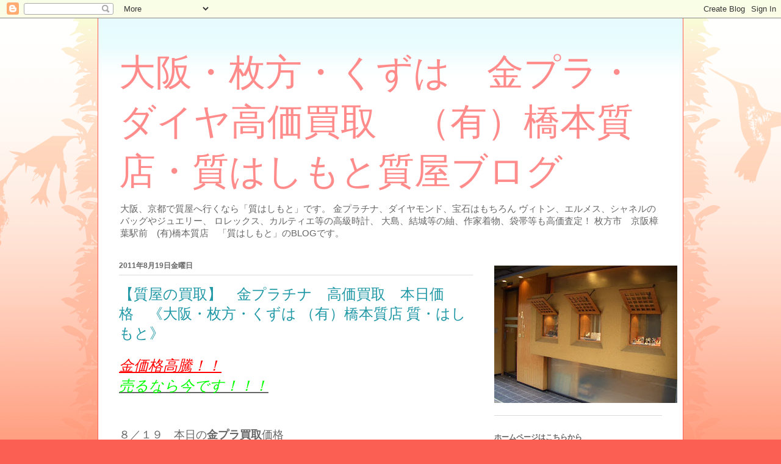

--- FILE ---
content_type: text/html; charset=UTF-8
request_url: https://7hashimoto.blogspot.com/2011/08/blog-post_19.html
body_size: 12053
content:
<!DOCTYPE html>
<html class='v2' dir='ltr' lang='ja'>
<head>
<link href='https://www.blogger.com/static/v1/widgets/335934321-css_bundle_v2.css' rel='stylesheet' type='text/css'/>
<meta content='width=1100' name='viewport'/>
<meta content='text/html; charset=UTF-8' http-equiv='Content-Type'/>
<meta content='blogger' name='generator'/>
<link href='https://7hashimoto.blogspot.com/favicon.ico' rel='icon' type='image/x-icon'/>
<link href='http://7hashimoto.blogspot.com/2011/08/blog-post_19.html' rel='canonical'/>
<link rel="alternate" type="application/atom+xml" title="大阪&#12539;枚方&#12539;くずは&#12288;金プラ&#12539;ダイヤ高価買取&#12288;&#65288;有&#65289;橋本質店&#12539;質はしもと質屋ブログ - Atom" href="https://7hashimoto.blogspot.com/feeds/posts/default" />
<link rel="alternate" type="application/rss+xml" title="大阪&#12539;枚方&#12539;くずは&#12288;金プラ&#12539;ダイヤ高価買取&#12288;&#65288;有&#65289;橋本質店&#12539;質はしもと質屋ブログ - RSS" href="https://7hashimoto.blogspot.com/feeds/posts/default?alt=rss" />
<link rel="service.post" type="application/atom+xml" title="大阪&#12539;枚方&#12539;くずは&#12288;金プラ&#12539;ダイヤ高価買取&#12288;&#65288;有&#65289;橋本質店&#12539;質はしもと質屋ブログ - Atom" href="https://www.blogger.com/feeds/1127513107896502201/posts/default" />

<link rel="alternate" type="application/atom+xml" title="大阪&#12539;枚方&#12539;くずは&#12288;金プラ&#12539;ダイヤ高価買取&#12288;&#65288;有&#65289;橋本質店&#12539;質はしもと質屋ブログ - Atom" href="https://7hashimoto.blogspot.com/feeds/2583274603519996541/comments/default" />
<!--Can't find substitution for tag [blog.ieCssRetrofitLinks]-->
<meta content='http://7hashimoto.blogspot.com/2011/08/blog-post_19.html' property='og:url'/>
<meta content='【質屋の買取】　金プラチナ　高価買取　本日価格　《大阪・枚方・くずは （有）橋本質店 質・はしもと》' property='og:title'/>
<meta content='金プラ、ダイヤ、宝石。 ブランド品、 高級時計、 着物、袋帯も高価査定。質はしもとBLOGです。' property='og:description'/>
<title>大阪&#12539;枚方&#12539;くずは&#12288;金プラ&#12539;ダイヤ高価買取&#12288;&#65288;有&#65289;橋本質店&#12539;質はしもと質屋ブログ: &#12304;質屋の買取&#12305;&#12288;金プラチナ&#12288;高価買取&#12288;本日価格&#12288;&#12298;大阪&#12539;枚方&#12539;くずは &#65288;有&#65289;橋本質店 質&#12539;はしもと&#12299;</title>
<style id='page-skin-1' type='text/css'><!--
/*
-----------------------------------------------
Blogger Template Style
Name:     Ethereal
Designer: Jason Morrow
URL:      jasonmorrow.etsy.com
----------------------------------------------- */
/* Content
----------------------------------------------- */
body {
font: normal normal 13px Arial, Tahoma, Helvetica, FreeSans, sans-serif;
color: #666666;
background: #fb5e53 url(//www.blogblog.com/1kt/ethereal/birds-2toned-bg.png) repeat-x scroll top center;
}
html body .content-outer {
min-width: 0;
max-width: 100%;
width: 100%;
}
a:link {
text-decoration: none;
color: #2198a6;
}
a:visited {
text-decoration: none;
color: #4d469c;
}
a:hover {
text-decoration: underline;
color: #2198a6;
}
.main-inner {
padding-top: 15px;
}
.body-fauxcolumn-outer {
background: transparent none repeat-x scroll top center;
}
.content-fauxcolumns .fauxcolumn-inner {
background: #ffffff url(//www.blogblog.com/1kt/ethereal/bird-2toned-blue-fade.png) repeat-x scroll top left;
border-left: 1px solid #fb5e53;
border-right: 1px solid #fb5e53;
}
/* Flexible Background
----------------------------------------------- */
.content-fauxcolumn-outer .fauxborder-left {
width: 100%;
padding-left: 300px;
margin-left: -300px;
background-color: transparent;
background-image: url(//themes.googleusercontent.com/image?id=0BwVBOzw_-hbMNjViMzQ0ZDEtMWU1NS00ZTBkLWFjY2EtZjM5YmU4OTA2MjBm);
background-repeat: no-repeat;
background-position: left top;
}
.content-fauxcolumn-outer .fauxborder-right {
margin-right: -299px;
width: 299px;
background-color: transparent;
background-image: url(//themes.googleusercontent.com/image?id=0BwVBOzw_-hbMNjViMzQ0ZDEtMWU1NS00ZTBkLWFjY2EtZjM5YmU4OTA2MjBm);
background-repeat: no-repeat;
background-position: right top;
}
/* Columns
----------------------------------------------- */
.content-inner {
padding: 0;
}
/* Header
----------------------------------------------- */
.header-inner {
padding: 27px 0 3px;
}
.header-inner .section {
margin: 0 35px;
}
.Header h1 {
font: normal normal 60px Times, 'Times New Roman', FreeSerif, serif;
color: #ff8b8b;
}
.Header h1 a {
color: #ff8b8b;
}
.Header .description {
font-size: 115%;
color: #666666;
}
.header-inner .Header .titlewrapper,
.header-inner .Header .descriptionwrapper {
padding-left: 0;
padding-right: 0;
margin-bottom: 0;
}
/* Tabs
----------------------------------------------- */
.tabs-outer {
position: relative;
background: transparent;
}
.tabs-cap-top, .tabs-cap-bottom {
position: absolute;
width: 100%;
}
.tabs-cap-bottom {
bottom: 0;
}
.tabs-inner {
padding: 0;
}
.tabs-inner .section {
margin: 0 35px;
}
*+html body .tabs-inner .widget li {
padding: 1px;
}
.PageList {
border-bottom: 1px solid #fb5e53;
}
.tabs-inner .widget li.selected a,
.tabs-inner .widget li a:hover {
position: relative;
-moz-border-radius-topleft: 5px;
-moz-border-radius-topright: 5px;
-webkit-border-top-left-radius: 5px;
-webkit-border-top-right-radius: 5px;
-goog-ms-border-top-left-radius: 5px;
-goog-ms-border-top-right-radius: 5px;
border-top-left-radius: 5px;
border-top-right-radius: 5px;
background: #ffa183 none ;
color: #ffffff;
}
.tabs-inner .widget li a {
display: inline-block;
margin: 0;
margin-right: 1px;
padding: .65em 1.5em;
font: normal normal 12px Arial, Tahoma, Helvetica, FreeSans, sans-serif;
color: #666666;
background-color: #ffdfc7;
-moz-border-radius-topleft: 5px;
-moz-border-radius-topright: 5px;
-webkit-border-top-left-radius: 5px;
-webkit-border-top-right-radius: 5px;
-goog-ms-border-top-left-radius: 5px;
-goog-ms-border-top-right-radius: 5px;
border-top-left-radius: 5px;
border-top-right-radius: 5px;
}
/* Headings
----------------------------------------------- */
h2 {
font: normal bold 12px Arial, Tahoma, Helvetica, FreeSans, sans-serif;
color: #666666;
}
/* Widgets
----------------------------------------------- */
.main-inner .column-left-inner {
padding: 0 0 0 20px;
}
.main-inner .column-left-inner .section {
margin-right: 0;
}
.main-inner .column-right-inner {
padding: 0 20px 0 0;
}
.main-inner .column-right-inner .section {
margin-left: 0;
}
.main-inner .section {
padding: 0;
}
.main-inner .widget {
padding: 0 0 15px;
margin: 20px 0;
border-bottom: 1px solid #dbdbdb;
}
.main-inner .widget h2 {
margin: 0;
padding: .6em 0 .5em;
}
.footer-inner .widget h2 {
padding: 0 0 .4em;
}
.main-inner .widget h2 + div, .footer-inner .widget h2 + div {
padding-top: 15px;
}
.main-inner .widget .widget-content {
margin: 0;
padding: 15px 0 0;
}
.main-inner .widget ul, .main-inner .widget #ArchiveList ul.flat {
margin: -15px -15px -15px;
padding: 0;
list-style: none;
}
.main-inner .sidebar .widget h2 {
border-bottom: 1px solid #dbdbdb;
}
.main-inner .widget #ArchiveList {
margin: -15px 0 0;
}
.main-inner .widget ul li, .main-inner .widget #ArchiveList ul.flat li {
padding: .5em 15px;
text-indent: 0;
}
.main-inner .widget #ArchiveList ul li {
padding-top: .25em;
padding-bottom: .25em;
}
.main-inner .widget ul li:first-child, .main-inner .widget #ArchiveList ul.flat li:first-child {
border-top: none;
}
.main-inner .widget ul li:last-child, .main-inner .widget #ArchiveList ul.flat li:last-child {
border-bottom: none;
}
.main-inner .widget .post-body ul {
padding: 0 2.5em;
margin: .5em 0;
list-style: disc;
}
.main-inner .widget .post-body ul li {
padding: 0.25em 0;
margin-bottom: .25em;
color: #666666;
border: none;
}
.footer-inner .widget ul {
padding: 0;
list-style: none;
}
.widget .zippy {
color: #cccccc;
}
/* Posts
----------------------------------------------- */
.main.section {
margin: 0 20px;
}
body .main-inner .Blog {
padding: 0;
background-color: transparent;
border: none;
}
.main-inner .widget h2.date-header {
border-bottom: 1px solid #dbdbdb;
}
.date-outer {
position: relative;
margin: 15px 0 20px;
}
.date-outer:first-child {
margin-top: 0;
}
.date-posts {
clear: both;
}
.post-outer, .inline-ad {
border-bottom: 1px solid #dbdbdb;
padding: 30px 0;
}
.post-outer {
padding-bottom: 10px;
}
.post-outer:first-child {
padding-top: 0;
border-top: none;
}
.post-outer:last-child, .inline-ad:last-child {
border-bottom: none;
}
.post-body img {
padding: 8px;
}
h3.post-title, h4 {
font: normal normal 24px Times, Times New Roman, serif;
color: #2198a6;
}
h3.post-title a {
font: normal normal 24px Times, Times New Roman, serif;
color: #2198a6;
text-decoration: none;
}
h3.post-title a:hover {
color: #2198a6;
text-decoration: underline;
}
.post-header {
margin: 0 0 1.5em;
}
.post-body {
line-height: 1.4;
}
.post-footer {
margin: 1.5em 0 0;
}
#blog-pager {
padding: 15px;
}
.blog-feeds, .post-feeds {
margin: 1em 0;
text-align: center;
}
.post-outer .comments {
margin-top: 2em;
}
/* Comments
----------------------------------------------- */
.comments .comments-content .icon.blog-author {
background-repeat: no-repeat;
background-image: url([data-uri]);
}
.comments .comments-content .loadmore a {
background: #ffffff url(//www.blogblog.com/1kt/ethereal/bird-2toned-blue-fade.png) repeat-x scroll top left;
}
.comments .comments-content .loadmore a {
border-top: 1px solid #dbdbdb;
border-bottom: 1px solid #dbdbdb;
}
.comments .comment-thread.inline-thread {
background: #ffffff url(//www.blogblog.com/1kt/ethereal/bird-2toned-blue-fade.png) repeat-x scroll top left;
}
.comments .continue {
border-top: 2px solid #dbdbdb;
}
/* Footer
----------------------------------------------- */
.footer-inner {
padding: 30px 0;
overflow: hidden;
}
/* Mobile
----------------------------------------------- */
body.mobile  {
background-size: auto
}
.mobile .body-fauxcolumn-outer {
background: ;
}
.mobile .content-fauxcolumns .fauxcolumn-inner {
opacity: 0.75;
}
.mobile .content-fauxcolumn-outer .fauxborder-right {
margin-right: 0;
}
.mobile-link-button {
background-color: #ffa183;
}
.mobile-link-button a:link, .mobile-link-button a:visited {
color: #ffffff;
}
.mobile-index-contents {
color: #444444;
}
.mobile .body-fauxcolumn-outer {
background-size: 100% auto;
}
.mobile .mobile-date-outer {
border-bottom: transparent;
}
.mobile .PageList {
border-bottom: none;
}
.mobile .tabs-inner .section {
margin: 0;
}
.mobile .tabs-inner .PageList .widget-content {
background: #ffa183 none;
color: #ffffff;
}
.mobile .tabs-inner .PageList .widget-content .pagelist-arrow {
border-left: 1px solid #ffffff;
}
.mobile .footer-inner {
overflow: visible;
}
body.mobile .AdSense {
margin: 0 -10px;
}

--></style>
<style id='template-skin-1' type='text/css'><!--
body {
min-width: 960px;
}
.content-outer, .content-fauxcolumn-outer, .region-inner {
min-width: 960px;
max-width: 960px;
_width: 960px;
}
.main-inner .columns {
padding-left: 0;
padding-right: 310px;
}
.main-inner .fauxcolumn-center-outer {
left: 0;
right: 310px;
/* IE6 does not respect left and right together */
_width: expression(this.parentNode.offsetWidth -
parseInt("0") -
parseInt("310px") + 'px');
}
.main-inner .fauxcolumn-left-outer {
width: 0;
}
.main-inner .fauxcolumn-right-outer {
width: 310px;
}
.main-inner .column-left-outer {
width: 0;
right: 100%;
margin-left: -0;
}
.main-inner .column-right-outer {
width: 310px;
margin-right: -310px;
}
#layout {
min-width: 0;
}
#layout .content-outer {
min-width: 0;
width: 800px;
}
#layout .region-inner {
min-width: 0;
width: auto;
}
body#layout div.add_widget {
padding: 8px;
}
body#layout div.add_widget a {
margin-left: 32px;
}
--></style>
<link href='https://www.blogger.com/dyn-css/authorization.css?targetBlogID=1127513107896502201&amp;zx=30bd2947-f2ff-43c6-83f5-3dcb43c1641e' media='none' onload='if(media!=&#39;all&#39;)media=&#39;all&#39;' rel='stylesheet'/><noscript><link href='https://www.blogger.com/dyn-css/authorization.css?targetBlogID=1127513107896502201&amp;zx=30bd2947-f2ff-43c6-83f5-3dcb43c1641e' rel='stylesheet'/></noscript>
<meta name='google-adsense-platform-account' content='ca-host-pub-1556223355139109'/>
<meta name='google-adsense-platform-domain' content='blogspot.com'/>

</head>
<body class='loading variant-hummingBirds2'>
<div class='navbar section' id='navbar' name='Navbar'><div class='widget Navbar' data-version='1' id='Navbar1'><script type="text/javascript">
    function setAttributeOnload(object, attribute, val) {
      if(window.addEventListener) {
        window.addEventListener('load',
          function(){ object[attribute] = val; }, false);
      } else {
        window.attachEvent('onload', function(){ object[attribute] = val; });
      }
    }
  </script>
<div id="navbar-iframe-container"></div>
<script type="text/javascript" src="https://apis.google.com/js/platform.js"></script>
<script type="text/javascript">
      gapi.load("gapi.iframes:gapi.iframes.style.bubble", function() {
        if (gapi.iframes && gapi.iframes.getContext) {
          gapi.iframes.getContext().openChild({
              url: 'https://www.blogger.com/navbar/1127513107896502201?po\x3d2583274603519996541\x26origin\x3dhttps://7hashimoto.blogspot.com',
              where: document.getElementById("navbar-iframe-container"),
              id: "navbar-iframe"
          });
        }
      });
    </script><script type="text/javascript">
(function() {
var script = document.createElement('script');
script.type = 'text/javascript';
script.src = '//pagead2.googlesyndication.com/pagead/js/google_top_exp.js';
var head = document.getElementsByTagName('head')[0];
if (head) {
head.appendChild(script);
}})();
</script>
</div></div>
<div class='body-fauxcolumns'>
<div class='fauxcolumn-outer body-fauxcolumn-outer'>
<div class='cap-top'>
<div class='cap-left'></div>
<div class='cap-right'></div>
</div>
<div class='fauxborder-left'>
<div class='fauxborder-right'></div>
<div class='fauxcolumn-inner'>
</div>
</div>
<div class='cap-bottom'>
<div class='cap-left'></div>
<div class='cap-right'></div>
</div>
</div>
</div>
<div class='content'>
<div class='content-fauxcolumns'>
<div class='fauxcolumn-outer content-fauxcolumn-outer'>
<div class='cap-top'>
<div class='cap-left'></div>
<div class='cap-right'></div>
</div>
<div class='fauxborder-left'>
<div class='fauxborder-right'></div>
<div class='fauxcolumn-inner'>
</div>
</div>
<div class='cap-bottom'>
<div class='cap-left'></div>
<div class='cap-right'></div>
</div>
</div>
</div>
<div class='content-outer'>
<div class='content-cap-top cap-top'>
<div class='cap-left'></div>
<div class='cap-right'></div>
</div>
<div class='fauxborder-left content-fauxborder-left'>
<div class='fauxborder-right content-fauxborder-right'></div>
<div class='content-inner'>
<header>
<div class='header-outer'>
<div class='header-cap-top cap-top'>
<div class='cap-left'></div>
<div class='cap-right'></div>
</div>
<div class='fauxborder-left header-fauxborder-left'>
<div class='fauxborder-right header-fauxborder-right'></div>
<div class='region-inner header-inner'>
<div class='header section' id='header' name='ヘッダー'><div class='widget Header' data-version='1' id='Header1'>
<div id='header-inner'>
<div class='titlewrapper'>
<h1 class='title'>
<a href='https://7hashimoto.blogspot.com/'>
大阪&#12539;枚方&#12539;くずは&#12288;金プラ&#12539;ダイヤ高価買取&#12288;&#65288;有&#65289;橋本質店&#12539;質はしもと質屋ブログ
</a>
</h1>
</div>
<div class='descriptionwrapper'>
<p class='description'><span>大阪&#12289;京都で質屋へ行くなら&#12300;質はしもと&#12301;です&#12290;
金プラチナ&#12289;ダイヤモンド&#12289;宝石はもちろん
ヴィトン&#12289;エルメス&#12289;シャネルのバッグやジュエリー&#12289;
ロレックス&#12289;カルティエ等の高級時計&#12289;
大島&#12289;結城等の紬&#12289;作家着物&#12289;袋帯等も高価査定&#65281;
枚方市&#12288;京阪樟葉駅前&#12288;(有)橋本質店&#12288;&#12300;質はしもと&#12301;のBLOGです&#12290;</span></p>
</div>
</div>
</div></div>
</div>
</div>
<div class='header-cap-bottom cap-bottom'>
<div class='cap-left'></div>
<div class='cap-right'></div>
</div>
</div>
</header>
<div class='tabs-outer'>
<div class='tabs-cap-top cap-top'>
<div class='cap-left'></div>
<div class='cap-right'></div>
</div>
<div class='fauxborder-left tabs-fauxborder-left'>
<div class='fauxborder-right tabs-fauxborder-right'></div>
<div class='region-inner tabs-inner'>
<div class='tabs no-items section' id='crosscol' name='Cross-Column'></div>
<div class='tabs no-items section' id='crosscol-overflow' name='Cross-Column 2'></div>
</div>
</div>
<div class='tabs-cap-bottom cap-bottom'>
<div class='cap-left'></div>
<div class='cap-right'></div>
</div>
</div>
<div class='main-outer'>
<div class='main-cap-top cap-top'>
<div class='cap-left'></div>
<div class='cap-right'></div>
</div>
<div class='fauxborder-left main-fauxborder-left'>
<div class='fauxborder-right main-fauxborder-right'></div>
<div class='region-inner main-inner'>
<div class='columns fauxcolumns'>
<div class='fauxcolumn-outer fauxcolumn-center-outer'>
<div class='cap-top'>
<div class='cap-left'></div>
<div class='cap-right'></div>
</div>
<div class='fauxborder-left'>
<div class='fauxborder-right'></div>
<div class='fauxcolumn-inner'>
</div>
</div>
<div class='cap-bottom'>
<div class='cap-left'></div>
<div class='cap-right'></div>
</div>
</div>
<div class='fauxcolumn-outer fauxcolumn-left-outer'>
<div class='cap-top'>
<div class='cap-left'></div>
<div class='cap-right'></div>
</div>
<div class='fauxborder-left'>
<div class='fauxborder-right'></div>
<div class='fauxcolumn-inner'>
</div>
</div>
<div class='cap-bottom'>
<div class='cap-left'></div>
<div class='cap-right'></div>
</div>
</div>
<div class='fauxcolumn-outer fauxcolumn-right-outer'>
<div class='cap-top'>
<div class='cap-left'></div>
<div class='cap-right'></div>
</div>
<div class='fauxborder-left'>
<div class='fauxborder-right'></div>
<div class='fauxcolumn-inner'>
</div>
</div>
<div class='cap-bottom'>
<div class='cap-left'></div>
<div class='cap-right'></div>
</div>
</div>
<!-- corrects IE6 width calculation -->
<div class='columns-inner'>
<div class='column-center-outer'>
<div class='column-center-inner'>
<div class='main section' id='main' name='メイン'><div class='widget Blog' data-version='1' id='Blog1'>
<div class='blog-posts hfeed'>

          <div class="date-outer">
        
<h2 class='date-header'><span>2011年8月19日金曜日</span></h2>

          <div class="date-posts">
        
<div class='post-outer'>
<div class='post hentry uncustomized-post-template' itemprop='blogPost' itemscope='itemscope' itemtype='http://schema.org/BlogPosting'>
<meta content='1127513107896502201' itemprop='blogId'/>
<meta content='2583274603519996541' itemprop='postId'/>
<a name='2583274603519996541'></a>
<h3 class='post-title entry-title' itemprop='name'>
&#12304;質屋の買取&#12305;&#12288;金プラチナ&#12288;高価買取&#12288;本日価格&#12288;&#12298;大阪&#12539;枚方&#12539;くずは &#65288;有&#65289;橋本質店 質&#12539;はしもと&#12299;
</h3>
<div class='post-header'>
<div class='post-header-line-1'></div>
</div>
<div class='post-body entry-content' id='post-body-2583274603519996541' itemprop='description articleBody'>
<span><span><span style="font-size: x-large;"><span style="color: red;"><u><em>金価格高騰&#65281;&#65281;</em></u></span><br />
<em><u><span style="color: lime;">売るなら今です&#65281;&#65281;&#65281;</span></u></em><br />
<em><u><span style="background-color: black; color: blue; font-family: Times;"></span></u></em></span></span></span><br />
<br />
<span style="font-size: large;"><span>８&#65295;１９&#12288;本日の<strong>金プラ買取</strong>価格&#12288;</span></span><br />
<div style="border-bottom: medium none; border-left: medium none; border-right: medium none; border-top: medium none;"><span><span style="font-size: large;"></span></span></div><div style="border-bottom: medium none; border-left: medium none; border-right: medium none; border-top: medium none;"><span><span style="font-size: large;">1gあたり&#12288;<strong>K18</strong>&#12288;&#65509;3.270-</span></span></div><div style="border-bottom: medium none; border-left: medium none; border-right: medium none; border-top: medium none;"><span><span style="font-size: large;">&#12288;&#12288;&#12288;&#12288;&#12288;&#12288;<strong>Pt900 </strong>&#65509;3.910-</span></span></div><div style="border-bottom: medium none; border-left: medium none; border-right: medium none; border-top: medium none;"><span style="font-size: xx-small;"><br />
</span></div><div style="border-bottom: medium none; border-left: medium none; border-right: medium none; border-top: medium none;"><span style="font-size: x-small;">手数料&#12539;査定料等無料&#65281;重さ&#215;単価で現金お支払い&#12290;</span></div><div style="border-bottom: medium none; border-left: medium none; border-right: medium none; border-top: medium none;"><span style="font-size: x-small;"><br />
</span></div><div style="border-bottom: medium none; border-left: medium none; border-right: medium none; border-top: medium none;"><span style="font-size: x-small;">さらに&#12289;クーポン&#65288;<strong>&#8595;</strong>&#65289;利用で最大&#65509;10.000-upキャンペーン実施中&#12290;</span></div><a href="http://padonavi.net/kansai/osaka/27210/gen60/1501-00018194-000/shop_top/"><span style="color: yellow;"><span>http://padonavi.net/kansai/osaka/27210/gen60/1501-00018194-000/shop_top/</span></span></a><br />
<span style="font-size: xx-small;"><br />
</span><br />
<a href="http://www.7hashimoto.com/"><span style="color: red;"><span style="color: cyan;"><span><span style="font-size: large;">&#9678;<strong>大阪くずは&#12288;(有)橋本質店&#12288;質はしもと</strong></span></span></span></span></a><br />
<span><span style="font-size: large;"><u>大阪府<strong>枚方市</strong>町楠葉1-3-13</u><br />
<u>&#12539;営業時間&#12288;9&#65306;00-19&#65306;00</u><br />
<u>&#12539;定休日&#12288;日曜/祝日</u><br />
TEL&#12288;０７２&#65293;８５６&#65293;１２３４ </span></span>
<div style='clear: both;'></div>
</div>
<div class='post-footer'>
<div class='post-footer-line post-footer-line-1'>
<span class='post-author vcard'>
投稿者
<span class='fn' itemprop='author' itemscope='itemscope' itemtype='http://schema.org/Person'>
<meta content='https://www.blogger.com/profile/17419127838089547201' itemprop='url'/>
<a class='g-profile' href='https://www.blogger.com/profile/17419127838089547201' rel='author' title='author profile'>
<span itemprop='name'>質&#12539;はしもと</span>
</a>
</span>
</span>
<span class='post-timestamp'>
時刻:
<meta content='http://7hashimoto.blogspot.com/2011/08/blog-post_19.html' itemprop='url'/>
<a class='timestamp-link' href='https://7hashimoto.blogspot.com/2011/08/blog-post_19.html' rel='bookmark' title='permanent link'><abbr class='published' itemprop='datePublished' title='2011-08-19T09:44:00+09:00'>9:44</abbr></a>
</span>
<span class='post-comment-link'>
</span>
<span class='post-icons'>
<span class='item-action'>
<a href='https://www.blogger.com/email-post/1127513107896502201/2583274603519996541' title='メール投稿'>
<img alt='' class='icon-action' height='13' src='https://resources.blogblog.com/img/icon18_email.gif' width='18'/>
</a>
</span>
<span class='item-control blog-admin pid-1382480663'>
<a href='https://www.blogger.com/post-edit.g?blogID=1127513107896502201&postID=2583274603519996541&from=pencil' title='投稿を編集'>
<img alt='' class='icon-action' height='18' src='https://resources.blogblog.com/img/icon18_edit_allbkg.gif' width='18'/>
</a>
</span>
</span>
<div class='post-share-buttons goog-inline-block'>
<a class='goog-inline-block share-button sb-email' href='https://www.blogger.com/share-post.g?blogID=1127513107896502201&postID=2583274603519996541&target=email' target='_blank' title='メールで送信'><span class='share-button-link-text'>メールで送信</span></a><a class='goog-inline-block share-button sb-blog' href='https://www.blogger.com/share-post.g?blogID=1127513107896502201&postID=2583274603519996541&target=blog' onclick='window.open(this.href, "_blank", "height=270,width=475"); return false;' target='_blank' title='BlogThis!'><span class='share-button-link-text'>BlogThis!</span></a><a class='goog-inline-block share-button sb-twitter' href='https://www.blogger.com/share-post.g?blogID=1127513107896502201&postID=2583274603519996541&target=twitter' target='_blank' title='X で共有'><span class='share-button-link-text'>X で共有</span></a><a class='goog-inline-block share-button sb-facebook' href='https://www.blogger.com/share-post.g?blogID=1127513107896502201&postID=2583274603519996541&target=facebook' onclick='window.open(this.href, "_blank", "height=430,width=640"); return false;' target='_blank' title='Facebook で共有する'><span class='share-button-link-text'>Facebook で共有する</span></a><a class='goog-inline-block share-button sb-pinterest' href='https://www.blogger.com/share-post.g?blogID=1127513107896502201&postID=2583274603519996541&target=pinterest' target='_blank' title='Pinterest に共有'><span class='share-button-link-text'>Pinterest に共有</span></a>
</div>
</div>
<div class='post-footer-line post-footer-line-2'>
<span class='post-labels'>
ラベル:
<a href='https://7hashimoto.blogspot.com/search/label/%E9%87%91%E3%83%97%E3%83%A9%E8%B2%B7%E5%8F%96' rel='tag'>金プラ買取</a>
</span>
</div>
<div class='post-footer-line post-footer-line-3'>
<span class='post-location'>
</span>
</div>
</div>
</div>
<div class='comments' id='comments'>
<a name='comments'></a>
</div>
</div>

        </div></div>
      
</div>
<div class='blog-pager' id='blog-pager'>
<span id='blog-pager-newer-link'>
<a class='blog-pager-newer-link' href='https://7hashimoto.blogspot.com/2011/08/blog-post_20.html' id='Blog1_blog-pager-newer-link' title='次の投稿'>次の投稿</a>
</span>
<span id='blog-pager-older-link'>
<a class='blog-pager-older-link' href='https://7hashimoto.blogspot.com/2011/08/n63071.html' id='Blog1_blog-pager-older-link' title='前の投稿'>前の投稿</a>
</span>
<a class='home-link' href='https://7hashimoto.blogspot.com/'>ホーム</a>
</div>
<div class='clear'></div>
<div class='post-feeds'>
</div>
</div></div>
</div>
</div>
<div class='column-left-outer'>
<div class='column-left-inner'>
<aside>
</aside>
</div>
</div>
<div class='column-right-outer'>
<div class='column-right-inner'>
<aside>
<div class='sidebar section' id='sidebar-right-1'><div class='widget Image' data-version='1' id='Image2'>
<div class='widget-content'>
<img alt='' height='225' id='Image2_img' src='https://blogger.googleusercontent.com/img/b/R29vZ2xl/AVvXsEjXwYmQOW1e6zbjKEFRbrg81_8MPHobmVG0_PrmlhfoFC43yhx154Hcymm1IbIFszNSFAalOljOotkfNBrGs_IZf3qy9l2rK-4z1NXzYS9o2wbbQCk6JU4_cLkXtqyW3h0vmnumeOPMiYr8/s300/1%25E5%258F%25B3%25E4%25B8%258A.JPG' width='300'/>
<br/>
</div>
<div class='clear'></div>
</div><div class='widget Text' data-version='1' id='Text2'>
<h2 class='title'>ホームページはこちらから</h2>
<div class='widget-content'>
<span style="color:#ff0000;"><a href="http://www.7hashimoto.com/">質はしもと&#12288;(有)橋本質店</a>&#12288;&#8592;クリックを</span><br/>
</div>
<div class='clear'></div>
</div><div class='widget Image' data-version='1' id='Image1'>
<div class='widget-content'>
<a href='http://www.7hashimoto.com/'>
<img alt='' height='121' id='Image1_img' src='https://blogger.googleusercontent.com/img/b/R29vZ2xl/AVvXsEhb9gPCAkgMhs2Eq1MicJ4v6bTemecAE0SYqmJwvG3SkhdUEtf4L3R3jPaNNSNb8qpoKsHuYLMDFY_xLOAi-lUTuA69V8adQCZIQKeBdtPwdxP2N8i9wDMnICbG7D8NeSbTxFC_aYlo5jFe/s240/logo4.jpg' width='240'/>
</a>
<br/>
</div>
<div class='clear'></div>
</div><div class='widget Text' data-version='1' id='Text1'>
<h2 class='title'>map</h2>
<div class='widget-content'>
<a href="http://www.doko.jp/search/shop/sc70556009/">地図はここ</a><br/>
</div>
<div class='clear'></div>
</div><div class='widget Profile' data-version='1' id='Profile1'>
<h2>自己紹介</h2>
<div class='widget-content'>
<dl class='profile-datablock'>
<dt class='profile-data'>
<a class='profile-name-link g-profile' href='https://www.blogger.com/profile/17419127838089547201' rel='author' style='background-image: url(//www.blogger.com/img/logo-16.png);'>
質&#12539;はしもと
</a>
</dt>
<dd class='profile-data'>枚方市, 大阪府, Japan</dd>
<dd class='profile-textblock'>大阪府枚方市くずはの高価買取質屋&#12290;
質&#12539;はしもと&#12288;(有)橋本質店です&#12290;

ダイヤモンドなどの宝石&#12289;
ロレックスなどの時計&#12289;
エルメスなどのブランド品&#12289;
創業６６年の経験で&#12300;しっかり&#12539;まじめに&#12301;査定させていただきます&#12290;</dd>
</dl>
<a class='profile-link' href='https://www.blogger.com/profile/17419127838089547201' rel='author'>詳細プロフィールを表示</a>
<div class='clear'></div>
</div>
</div><div class='widget Label' data-version='1' id='Label1'>
<h2>ラベル</h2>
<div class='widget-content list-label-widget-content'>
<ul>
<li>
<a dir='ltr' href='https://7hashimoto.blogspot.com/search/label/%E3%81%9D%E3%81%AE%E4%BB%96'>その他</a>
<span dir='ltr'>(70)</span>
</li>
<li>
<a dir='ltr' href='https://7hashimoto.blogspot.com/search/label/%E3%83%90%E3%82%B6%E3%83%BC%E3%83%AB'>バザール</a>
<span dir='ltr'>(118)</span>
</li>
<li>
<a dir='ltr' href='https://7hashimoto.blogspot.com/search/label/%E3%83%96%E3%83%A9%E3%83%B3%E3%83%89%E5%93%81'>ブランド品</a>
<span dir='ltr'>(305)</span>
</li>
<li>
<a dir='ltr' href='https://7hashimoto.blogspot.com/search/label/%E9%87%91%E3%83%97%E3%83%A9%E8%B2%B7%E5%8F%96'>金プラ買取</a>
<span dir='ltr'>(987)</span>
</li>
<li>
<a dir='ltr' href='https://7hashimoto.blogspot.com/search/label/%E4%BB%8A%E6%97%A5%E3%81%AE1%E6%9B%B2'>今日の1曲</a>
<span dir='ltr'>(455)</span>
</li>
<li>
<a dir='ltr' href='https://7hashimoto.blogspot.com/search/label/%E6%99%82%E8%A8%88'>時計</a>
<span dir='ltr'>(196)</span>
</li>
<li>
<a dir='ltr' href='https://7hashimoto.blogspot.com/search/label/%E8%B3%AA%E5%B1%8B%E3%81%AE%E6%97%A5%E5%B8%B8'>質屋の日常</a>
<span dir='ltr'>(198)</span>
</li>
<li>
<a dir='ltr' href='https://7hashimoto.blogspot.com/search/label/%E7%9D%80%E7%89%A9'>着物</a>
<span dir='ltr'>(11)</span>
</li>
<li>
<a dir='ltr' href='https://7hashimoto.blogspot.com/search/label/%E4%B8%81%E7%A8%9A%E6%97%A5%E8%A8%98'>丁稚日記</a>
<span dir='ltr'>(5)</span>
</li>
<li>
<a dir='ltr' href='https://7hashimoto.blogspot.com/search/label/%E5%AE%9D%E7%9F%B3%E3%82%B8%E3%83%A5%E3%82%A8%E3%83%AA%E3%83%BC'>宝石ジュエリー</a>
<span dir='ltr'>(98)</span>
</li>
</ul>
<div class='clear'></div>
</div>
</div></div>
<table border='0' cellpadding='0' cellspacing='0' class='section-columns columns-2'>
<tbody>
<tr>
<td class='first columns-cell'>
<div class='sidebar no-items section' id='sidebar-right-2-1'></div>
</td>
<td class='columns-cell'>
<div class='sidebar no-items section' id='sidebar-right-2-2'></div>
</td>
</tr>
</tbody>
</table>
<div class='sidebar section' id='sidebar-right-3'><div class='widget BlogArchive' data-version='1' id='BlogArchive1'>
<h2>ブログ アーカイブ</h2>
<div class='widget-content'>
<div id='ArchiveList'>
<div id='BlogArchive1_ArchiveList'>
<ul class='hierarchy'>
<li class='archivedate collapsed'>
<a class='toggle' href='javascript:void(0)'>
<span class='zippy'>

        &#9658;&#160;
      
</span>
</a>
<a class='post-count-link' href='https://7hashimoto.blogspot.com/2015/'>
2015
</a>
<span class='post-count' dir='ltr'>(45)</span>
<ul class='hierarchy'>
<li class='archivedate collapsed'>
<a class='toggle' href='javascript:void(0)'>
<span class='zippy'>

        &#9658;&#160;
      
</span>
</a>
<a class='post-count-link' href='https://7hashimoto.blogspot.com/2015/11/'>
11月
</a>
<span class='post-count' dir='ltr'>(1)</span>
</li>
</ul>
<ul class='hierarchy'>
<li class='archivedate collapsed'>
<a class='toggle' href='javascript:void(0)'>
<span class='zippy'>

        &#9658;&#160;
      
</span>
</a>
<a class='post-count-link' href='https://7hashimoto.blogspot.com/2015/03/'>
3月
</a>
<span class='post-count' dir='ltr'>(1)</span>
</li>
</ul>
<ul class='hierarchy'>
<li class='archivedate collapsed'>
<a class='toggle' href='javascript:void(0)'>
<span class='zippy'>

        &#9658;&#160;
      
</span>
</a>
<a class='post-count-link' href='https://7hashimoto.blogspot.com/2015/02/'>
2月
</a>
<span class='post-count' dir='ltr'>(20)</span>
</li>
</ul>
<ul class='hierarchy'>
<li class='archivedate collapsed'>
<a class='toggle' href='javascript:void(0)'>
<span class='zippy'>

        &#9658;&#160;
      
</span>
</a>
<a class='post-count-link' href='https://7hashimoto.blogspot.com/2015/01/'>
1月
</a>
<span class='post-count' dir='ltr'>(23)</span>
</li>
</ul>
</li>
</ul>
<ul class='hierarchy'>
<li class='archivedate collapsed'>
<a class='toggle' href='javascript:void(0)'>
<span class='zippy'>

        &#9658;&#160;
      
</span>
</a>
<a class='post-count-link' href='https://7hashimoto.blogspot.com/2014/'>
2014
</a>
<span class='post-count' dir='ltr'>(238)</span>
<ul class='hierarchy'>
<li class='archivedate collapsed'>
<a class='toggle' href='javascript:void(0)'>
<span class='zippy'>

        &#9658;&#160;
      
</span>
</a>
<a class='post-count-link' href='https://7hashimoto.blogspot.com/2014/12/'>
12月
</a>
<span class='post-count' dir='ltr'>(23)</span>
</li>
</ul>
<ul class='hierarchy'>
<li class='archivedate collapsed'>
<a class='toggle' href='javascript:void(0)'>
<span class='zippy'>

        &#9658;&#160;
      
</span>
</a>
<a class='post-count-link' href='https://7hashimoto.blogspot.com/2014/11/'>
11月
</a>
<span class='post-count' dir='ltr'>(21)</span>
</li>
</ul>
<ul class='hierarchy'>
<li class='archivedate collapsed'>
<a class='toggle' href='javascript:void(0)'>
<span class='zippy'>

        &#9658;&#160;
      
</span>
</a>
<a class='post-count-link' href='https://7hashimoto.blogspot.com/2014/10/'>
10月
</a>
<span class='post-count' dir='ltr'>(21)</span>
</li>
</ul>
<ul class='hierarchy'>
<li class='archivedate collapsed'>
<a class='toggle' href='javascript:void(0)'>
<span class='zippy'>

        &#9658;&#160;
      
</span>
</a>
<a class='post-count-link' href='https://7hashimoto.blogspot.com/2014/09/'>
9月
</a>
<span class='post-count' dir='ltr'>(18)</span>
</li>
</ul>
<ul class='hierarchy'>
<li class='archivedate collapsed'>
<a class='toggle' href='javascript:void(0)'>
<span class='zippy'>

        &#9658;&#160;
      
</span>
</a>
<a class='post-count-link' href='https://7hashimoto.blogspot.com/2014/08/'>
8月
</a>
<span class='post-count' dir='ltr'>(19)</span>
</li>
</ul>
<ul class='hierarchy'>
<li class='archivedate collapsed'>
<a class='toggle' href='javascript:void(0)'>
<span class='zippy'>

        &#9658;&#160;
      
</span>
</a>
<a class='post-count-link' href='https://7hashimoto.blogspot.com/2014/07/'>
7月
</a>
<span class='post-count' dir='ltr'>(20)</span>
</li>
</ul>
<ul class='hierarchy'>
<li class='archivedate collapsed'>
<a class='toggle' href='javascript:void(0)'>
<span class='zippy'>

        &#9658;&#160;
      
</span>
</a>
<a class='post-count-link' href='https://7hashimoto.blogspot.com/2014/06/'>
6月
</a>
<span class='post-count' dir='ltr'>(20)</span>
</li>
</ul>
<ul class='hierarchy'>
<li class='archivedate collapsed'>
<a class='toggle' href='javascript:void(0)'>
<span class='zippy'>

        &#9658;&#160;
      
</span>
</a>
<a class='post-count-link' href='https://7hashimoto.blogspot.com/2014/05/'>
5月
</a>
<span class='post-count' dir='ltr'>(20)</span>
</li>
</ul>
<ul class='hierarchy'>
<li class='archivedate collapsed'>
<a class='toggle' href='javascript:void(0)'>
<span class='zippy'>

        &#9658;&#160;
      
</span>
</a>
<a class='post-count-link' href='https://7hashimoto.blogspot.com/2014/04/'>
4月
</a>
<span class='post-count' dir='ltr'>(20)</span>
</li>
</ul>
<ul class='hierarchy'>
<li class='archivedate collapsed'>
<a class='toggle' href='javascript:void(0)'>
<span class='zippy'>

        &#9658;&#160;
      
</span>
</a>
<a class='post-count-link' href='https://7hashimoto.blogspot.com/2014/03/'>
3月
</a>
<span class='post-count' dir='ltr'>(21)</span>
</li>
</ul>
<ul class='hierarchy'>
<li class='archivedate collapsed'>
<a class='toggle' href='javascript:void(0)'>
<span class='zippy'>

        &#9658;&#160;
      
</span>
</a>
<a class='post-count-link' href='https://7hashimoto.blogspot.com/2014/02/'>
2月
</a>
<span class='post-count' dir='ltr'>(16)</span>
</li>
</ul>
<ul class='hierarchy'>
<li class='archivedate collapsed'>
<a class='toggle' href='javascript:void(0)'>
<span class='zippy'>

        &#9658;&#160;
      
</span>
</a>
<a class='post-count-link' href='https://7hashimoto.blogspot.com/2014/01/'>
1月
</a>
<span class='post-count' dir='ltr'>(19)</span>
</li>
</ul>
</li>
</ul>
<ul class='hierarchy'>
<li class='archivedate collapsed'>
<a class='toggle' href='javascript:void(0)'>
<span class='zippy'>

        &#9658;&#160;
      
</span>
</a>
<a class='post-count-link' href='https://7hashimoto.blogspot.com/2013/'>
2013
</a>
<span class='post-count' dir='ltr'>(332)</span>
<ul class='hierarchy'>
<li class='archivedate collapsed'>
<a class='toggle' href='javascript:void(0)'>
<span class='zippy'>

        &#9658;&#160;
      
</span>
</a>
<a class='post-count-link' href='https://7hashimoto.blogspot.com/2013/12/'>
12月
</a>
<span class='post-count' dir='ltr'>(20)</span>
</li>
</ul>
<ul class='hierarchy'>
<li class='archivedate collapsed'>
<a class='toggle' href='javascript:void(0)'>
<span class='zippy'>

        &#9658;&#160;
      
</span>
</a>
<a class='post-count-link' href='https://7hashimoto.blogspot.com/2013/11/'>
11月
</a>
<span class='post-count' dir='ltr'>(24)</span>
</li>
</ul>
<ul class='hierarchy'>
<li class='archivedate collapsed'>
<a class='toggle' href='javascript:void(0)'>
<span class='zippy'>

        &#9658;&#160;
      
</span>
</a>
<a class='post-count-link' href='https://7hashimoto.blogspot.com/2013/10/'>
10月
</a>
<span class='post-count' dir='ltr'>(25)</span>
</li>
</ul>
<ul class='hierarchy'>
<li class='archivedate collapsed'>
<a class='toggle' href='javascript:void(0)'>
<span class='zippy'>

        &#9658;&#160;
      
</span>
</a>
<a class='post-count-link' href='https://7hashimoto.blogspot.com/2013/09/'>
9月
</a>
<span class='post-count' dir='ltr'>(21)</span>
</li>
</ul>
<ul class='hierarchy'>
<li class='archivedate collapsed'>
<a class='toggle' href='javascript:void(0)'>
<span class='zippy'>

        &#9658;&#160;
      
</span>
</a>
<a class='post-count-link' href='https://7hashimoto.blogspot.com/2013/08/'>
8月
</a>
<span class='post-count' dir='ltr'>(22)</span>
</li>
</ul>
<ul class='hierarchy'>
<li class='archivedate collapsed'>
<a class='toggle' href='javascript:void(0)'>
<span class='zippy'>

        &#9658;&#160;
      
</span>
</a>
<a class='post-count-link' href='https://7hashimoto.blogspot.com/2013/07/'>
7月
</a>
<span class='post-count' dir='ltr'>(26)</span>
</li>
</ul>
<ul class='hierarchy'>
<li class='archivedate collapsed'>
<a class='toggle' href='javascript:void(0)'>
<span class='zippy'>

        &#9658;&#160;
      
</span>
</a>
<a class='post-count-link' href='https://7hashimoto.blogspot.com/2013/06/'>
6月
</a>
<span class='post-count' dir='ltr'>(24)</span>
</li>
</ul>
<ul class='hierarchy'>
<li class='archivedate collapsed'>
<a class='toggle' href='javascript:void(0)'>
<span class='zippy'>

        &#9658;&#160;
      
</span>
</a>
<a class='post-count-link' href='https://7hashimoto.blogspot.com/2013/05/'>
5月
</a>
<span class='post-count' dir='ltr'>(24)</span>
</li>
</ul>
<ul class='hierarchy'>
<li class='archivedate collapsed'>
<a class='toggle' href='javascript:void(0)'>
<span class='zippy'>

        &#9658;&#160;
      
</span>
</a>
<a class='post-count-link' href='https://7hashimoto.blogspot.com/2013/04/'>
4月
</a>
<span class='post-count' dir='ltr'>(26)</span>
</li>
</ul>
<ul class='hierarchy'>
<li class='archivedate collapsed'>
<a class='toggle' href='javascript:void(0)'>
<span class='zippy'>

        &#9658;&#160;
      
</span>
</a>
<a class='post-count-link' href='https://7hashimoto.blogspot.com/2013/03/'>
3月
</a>
<span class='post-count' dir='ltr'>(38)</span>
</li>
</ul>
<ul class='hierarchy'>
<li class='archivedate collapsed'>
<a class='toggle' href='javascript:void(0)'>
<span class='zippy'>

        &#9658;&#160;
      
</span>
</a>
<a class='post-count-link' href='https://7hashimoto.blogspot.com/2013/02/'>
2月
</a>
<span class='post-count' dir='ltr'>(40)</span>
</li>
</ul>
<ul class='hierarchy'>
<li class='archivedate collapsed'>
<a class='toggle' href='javascript:void(0)'>
<span class='zippy'>

        &#9658;&#160;
      
</span>
</a>
<a class='post-count-link' href='https://7hashimoto.blogspot.com/2013/01/'>
1月
</a>
<span class='post-count' dir='ltr'>(42)</span>
</li>
</ul>
</li>
</ul>
<ul class='hierarchy'>
<li class='archivedate collapsed'>
<a class='toggle' href='javascript:void(0)'>
<span class='zippy'>

        &#9658;&#160;
      
</span>
</a>
<a class='post-count-link' href='https://7hashimoto.blogspot.com/2012/'>
2012
</a>
<span class='post-count' dir='ltr'>(413)</span>
<ul class='hierarchy'>
<li class='archivedate collapsed'>
<a class='toggle' href='javascript:void(0)'>
<span class='zippy'>

        &#9658;&#160;
      
</span>
</a>
<a class='post-count-link' href='https://7hashimoto.blogspot.com/2012/12/'>
12月
</a>
<span class='post-count' dir='ltr'>(35)</span>
</li>
</ul>
<ul class='hierarchy'>
<li class='archivedate collapsed'>
<a class='toggle' href='javascript:void(0)'>
<span class='zippy'>

        &#9658;&#160;
      
</span>
</a>
<a class='post-count-link' href='https://7hashimoto.blogspot.com/2012/11/'>
11月
</a>
<span class='post-count' dir='ltr'>(44)</span>
</li>
</ul>
<ul class='hierarchy'>
<li class='archivedate collapsed'>
<a class='toggle' href='javascript:void(0)'>
<span class='zippy'>

        &#9658;&#160;
      
</span>
</a>
<a class='post-count-link' href='https://7hashimoto.blogspot.com/2012/10/'>
10月
</a>
<span class='post-count' dir='ltr'>(45)</span>
</li>
</ul>
<ul class='hierarchy'>
<li class='archivedate collapsed'>
<a class='toggle' href='javascript:void(0)'>
<span class='zippy'>

        &#9658;&#160;
      
</span>
</a>
<a class='post-count-link' href='https://7hashimoto.blogspot.com/2012/09/'>
9月
</a>
<span class='post-count' dir='ltr'>(24)</span>
</li>
</ul>
<ul class='hierarchy'>
<li class='archivedate collapsed'>
<a class='toggle' href='javascript:void(0)'>
<span class='zippy'>

        &#9658;&#160;
      
</span>
</a>
<a class='post-count-link' href='https://7hashimoto.blogspot.com/2012/08/'>
8月
</a>
<span class='post-count' dir='ltr'>(25)</span>
</li>
</ul>
<ul class='hierarchy'>
<li class='archivedate collapsed'>
<a class='toggle' href='javascript:void(0)'>
<span class='zippy'>

        &#9658;&#160;
      
</span>
</a>
<a class='post-count-link' href='https://7hashimoto.blogspot.com/2012/07/'>
7月
</a>
<span class='post-count' dir='ltr'>(31)</span>
</li>
</ul>
<ul class='hierarchy'>
<li class='archivedate collapsed'>
<a class='toggle' href='javascript:void(0)'>
<span class='zippy'>

        &#9658;&#160;
      
</span>
</a>
<a class='post-count-link' href='https://7hashimoto.blogspot.com/2012/06/'>
6月
</a>
<span class='post-count' dir='ltr'>(38)</span>
</li>
</ul>
<ul class='hierarchy'>
<li class='archivedate collapsed'>
<a class='toggle' href='javascript:void(0)'>
<span class='zippy'>

        &#9658;&#160;
      
</span>
</a>
<a class='post-count-link' href='https://7hashimoto.blogspot.com/2012/05/'>
5月
</a>
<span class='post-count' dir='ltr'>(35)</span>
</li>
</ul>
<ul class='hierarchy'>
<li class='archivedate collapsed'>
<a class='toggle' href='javascript:void(0)'>
<span class='zippy'>

        &#9658;&#160;
      
</span>
</a>
<a class='post-count-link' href='https://7hashimoto.blogspot.com/2012/04/'>
4月
</a>
<span class='post-count' dir='ltr'>(34)</span>
</li>
</ul>
<ul class='hierarchy'>
<li class='archivedate collapsed'>
<a class='toggle' href='javascript:void(0)'>
<span class='zippy'>

        &#9658;&#160;
      
</span>
</a>
<a class='post-count-link' href='https://7hashimoto.blogspot.com/2012/03/'>
3月
</a>
<span class='post-count' dir='ltr'>(38)</span>
</li>
</ul>
<ul class='hierarchy'>
<li class='archivedate collapsed'>
<a class='toggle' href='javascript:void(0)'>
<span class='zippy'>

        &#9658;&#160;
      
</span>
</a>
<a class='post-count-link' href='https://7hashimoto.blogspot.com/2012/02/'>
2月
</a>
<span class='post-count' dir='ltr'>(32)</span>
</li>
</ul>
<ul class='hierarchy'>
<li class='archivedate collapsed'>
<a class='toggle' href='javascript:void(0)'>
<span class='zippy'>

        &#9658;&#160;
      
</span>
</a>
<a class='post-count-link' href='https://7hashimoto.blogspot.com/2012/01/'>
1月
</a>
<span class='post-count' dir='ltr'>(32)</span>
</li>
</ul>
</li>
</ul>
<ul class='hierarchy'>
<li class='archivedate expanded'>
<a class='toggle' href='javascript:void(0)'>
<span class='zippy toggle-open'>

        &#9660;&#160;
      
</span>
</a>
<a class='post-count-link' href='https://7hashimoto.blogspot.com/2011/'>
2011
</a>
<span class='post-count' dir='ltr'>(263)</span>
<ul class='hierarchy'>
<li class='archivedate collapsed'>
<a class='toggle' href='javascript:void(0)'>
<span class='zippy'>

        &#9658;&#160;
      
</span>
</a>
<a class='post-count-link' href='https://7hashimoto.blogspot.com/2011/12/'>
12月
</a>
<span class='post-count' dir='ltr'>(32)</span>
</li>
</ul>
<ul class='hierarchy'>
<li class='archivedate collapsed'>
<a class='toggle' href='javascript:void(0)'>
<span class='zippy'>

        &#9658;&#160;
      
</span>
</a>
<a class='post-count-link' href='https://7hashimoto.blogspot.com/2011/11/'>
11月
</a>
<span class='post-count' dir='ltr'>(43)</span>
</li>
</ul>
<ul class='hierarchy'>
<li class='archivedate collapsed'>
<a class='toggle' href='javascript:void(0)'>
<span class='zippy'>

        &#9658;&#160;
      
</span>
</a>
<a class='post-count-link' href='https://7hashimoto.blogspot.com/2011/10/'>
10月
</a>
<span class='post-count' dir='ltr'>(38)</span>
</li>
</ul>
<ul class='hierarchy'>
<li class='archivedate collapsed'>
<a class='toggle' href='javascript:void(0)'>
<span class='zippy'>

        &#9658;&#160;
      
</span>
</a>
<a class='post-count-link' href='https://7hashimoto.blogspot.com/2011/09/'>
9月
</a>
<span class='post-count' dir='ltr'>(32)</span>
</li>
</ul>
<ul class='hierarchy'>
<li class='archivedate expanded'>
<a class='toggle' href='javascript:void(0)'>
<span class='zippy toggle-open'>

        &#9660;&#160;
      
</span>
</a>
<a class='post-count-link' href='https://7hashimoto.blogspot.com/2011/08/'>
8月
</a>
<span class='post-count' dir='ltr'>(34)</span>
<ul class='posts'>
<li><a href='https://7hashimoto.blogspot.com/2011/08/blog-post_31.html'>&#12304;質屋の買取&#12305;&#12288;金プラチナ&#12288;高価買取&#12288;本日価格&#12288;&#12298;大阪&#12539;枚方&#12539;くずは &#65288;有&#65289;橋本質店 質&#12539;はしもと&#12299;</a></li>
<li><a href='https://7hashimoto.blogspot.com/2011/08/blog-post_30.html'>&#12304;質屋の買取&#12305;&#12288;金プラチナ&#12288;高価買取&#12288;本日価格&#12288;&#12298;大阪&#12539;枚方&#12539;くずは &#65288;有&#65289;橋本質店 質&#12539;はしもと&#12299;</a></li>
<li><a href='https://7hashimoto.blogspot.com/2011/08/blog-post_29.html'>&#12304;質屋の買取&#12305;&#12288;金プラチナ&#12288;高価買取&#12288;本日価格&#12288;&#12298;大阪&#12539;枚方&#12539;くずは &#65288;有&#65289;橋本質店 質&#12539;はしもと&#12299;</a></li>
<li><a href='https://7hashimoto.blogspot.com/2011/08/blog-post_27.html'>&#12304;質屋の買取&#12305;&#12288;金プラチナ&#12288;高価買取&#12288;本日価格&#12288;&#12298;大阪&#12539;枚方&#12539;くずは &#65288;有&#65289;橋本質店 質&#12539;はしもと&#12299;</a></li>
<li><a href='https://7hashimoto.blogspot.com/2011/08/blog-post_26.html'>&#12304;質屋の買取&#12305;&#12288;金プラチナ&#12288;高価買取&#12288;本日価格&#12288;&#12298;大阪&#12539;枚方&#12539;くずは &#65288;有&#65289;橋本質店 質&#12539;はしもと&#12299;</a></li>
<li><a href='https://7hashimoto.blogspot.com/2011/08/blog-post_25.html'>&#12304;質屋の買取&#12305;&#12288;金プラチナ&#12288;高価買取&#12288;本日価格&#12288;&#12298;大阪&#12539;枚方&#12539;くずは &#65288;有&#65289;橋本質店 質&#12539;はしもと&#12299;</a></li>
<li><a href='https://7hashimoto.blogspot.com/2011/08/blog-post_24.html'>&#12304;質屋の買取&#12305;&#12288;金プラチナ&#12288;高価買取&#12288;本日価格&#12288;&#12298;大阪&#12539;枚方&#12539;くずは &#65288;有&#65289;橋本質店 質&#12539;はしもと&#12299;</a></li>
<li><a href='https://7hashimoto.blogspot.com/2011/08/blog-post_23.html'>&#12304;質屋の買取&#12305;&#12288;金プラチナ&#12288;高価買取&#12288;本日価格&#12288;&#12298;大阪&#12539;枚方&#12539;くずは &#65288;有&#65289;橋本質店 質&#12539;はしもと&#12299;</a></li>
<li><a href='https://7hashimoto.blogspot.com/2011/08/c-w31049m7.html'>&#12304;質屋の買取&#12305; カルティエ パシャC メリディアン W31049M7 &#12298;大阪&#12539;枚方&#12539;くずは &#65288;有&#65289;橋...</a></li>
<li><a href='https://7hashimoto.blogspot.com/2011/08/blog-post_22.html'>&#12304;質屋の買取&#12305;&#12288;金プラチナ&#12288;高価買取&#12288;本日価格&#12288;&#12298;大阪&#12539;枚方&#12539;くずは &#65288;有&#65289;橋本質店 質&#12539;はしもと&#12299;</a></li>
<li><a href='https://7hashimoto.blogspot.com/2011/08/blog-post_20.html'>&#12304;質屋の買取&#12305;&#12288;金プラチナ&#12288;高価買取&#12288;本日価格&#12288;&#12298;大阪&#12539;枚方&#12539;くずは &#65288;有&#65289;橋本質店 質&#12539;はしもと&#12299;</a></li>
<li><a href='https://7hashimoto.blogspot.com/2011/08/blog-post_19.html'>&#12304;質屋の買取&#12305;&#12288;金プラチナ&#12288;高価買取&#12288;本日価格&#12288;&#12298;大阪&#12539;枚方&#12539;くずは &#65288;有&#65289;橋本質店 質&#12539;はしもと&#12299;</a></li>
<li><a href='https://7hashimoto.blogspot.com/2011/08/n63071.html'>&#12304;質屋の買取&#12305; ルイヴィトン ダミエ ポルトフォイユアンソリット N63071 &#12298;大阪&#12539;枚方&#12539;くずは...</a></li>
<li><a href='https://7hashimoto.blogspot.com/2011/08/blog-post_8079.html'>&#12304;質屋の買取&#12305;&#12288;金プラチナ&#12288;高価買取&#12288;本日価格&#12288;&#12298;大阪&#12539;枚方&#12539;くずは &#65288;有&#65289;橋本質店 質&#12539;はしもと&#12299;</a></li>
<li><a href='https://7hashimoto.blogspot.com/2011/08/blog-post_17.html'>&#12304;質屋の買取&#12305;&#12288;金プラチナ&#12288;高価買取&#12288;本日価格&#12288;&#12298;大阪&#12539;枚方&#12539;くずは &#65288;有&#65289;橋本質店 質&#12539;はしもと&#12299;</a></li>
<li><a href='https://7hashimoto.blogspot.com/2011/08/blog-post_12.html'>&#12304;質屋の買取&#12305;&#12288;金プラチナ&#12288;高価買取&#12288;本日価格&#12288;&#12298;大阪&#12539;枚方&#12539;くずは &#65288;有&#65289;橋本質店 質&#12539;はしもと&#12299;</a></li>
<li><a href='https://7hashimoto.blogspot.com/2011/08/m6890.html'>&#12304;質屋の買取&#12305;ルイヴィトン サンチュールベルト&#12288;マルチ&#12288;M6890  &#12298;大阪&#12539;枚方&#12539;くずは &#65288;有&#65289;橋...</a></li>
<li><a href='https://7hashimoto.blogspot.com/2011/08/blog-post_11.html'>&#12304;質屋の買取&#12305;&#12288;金プラチナ&#12288;高価買取&#12288;本日価格&#12288;&#12298;大阪&#12539;枚方&#12539;くずは &#65288;有&#65289;橋本質店 質&#12539;はしもと&#12299;</a></li>
<li><a href='https://7hashimoto.blogspot.com/2011/08/69174.html'>&#12304;質屋の買取&#12305; ロレックス 69174 デイトジャスト ホワイトアラビア &#12298;大阪&#12539;枚方&#12539;くずは &#65288;有...</a></li>
<li><a href='https://7hashimoto.blogspot.com/2011/08/blog-post_10.html'>&#12304;質屋の買取&#12305;&#12288;金プラチナ&#12288;高価買取&#12288;本日価格&#12288;&#12298;大阪&#12539;枚方&#12539;くずは &#65288;有&#65289;橋本質店 質&#12539;はしもと&#12299;</a></li>
<li><a href='https://7hashimoto.blogspot.com/2011/08/blog-post_8013.html'>&#12304;質屋の買取&#12305;&#12288;金プラチナ&#12288;高価買取&#12288;本日価格&#12288;&#12298;大阪&#12539;枚方&#12539;くずは &#65288;有&#65289;橋本質店 質&#12539;はしもと&#12299;</a></li>
<li><a href='https://7hashimoto.blogspot.com/2011/08/blog-post_09.html'>&#12304;質屋の買取&#12305; ブルガリ セーブザチルドレン ペンダント &#12298;大阪&#12539;枚方&#12539;くずは &#65288;有&#65289;橋本質店 質&#12539;...</a></li>
<li><a href='https://7hashimoto.blogspot.com/2011/08/blog-post_08.html'>&#12304;質屋の買取&#12305;&#12288;金プラチナ&#12288;高価買取&#12288;本日価格&#12288;&#12298;大阪&#12539;枚方&#12539;くずは &#65288;有&#65289;橋本質店 質&#12539;はしもと&#12299;</a></li>
<li><a href='https://7hashimoto.blogspot.com/2011/08/caf2010.html'>&#12304;質屋の買取&#12305; タグホイヤー アクアレーサークロノ CAF2010 &#12298;大阪&#12539;枚方&#12539;くずは &#65288;有&#65289;橋本...</a></li>
<li><a href='https://7hashimoto.blogspot.com/2011/08/blog-post_06.html'>&#12304;質屋の買取&#12305;&#12288;金プラチナ&#12288;高価買取&#12288;本日価格&#12288;&#12298;大阪&#12539;枚方&#12539;くずは &#65288;有&#65289;橋本質店 質&#12539;はしもと&#12299;</a></li>
<li><a href='https://7hashimoto.blogspot.com/2011/08/blog-post_05.html'>&#12304;質屋の買取&#12305;&#12288;金プラチナ&#12288;高価買取&#12288;本日価格&#12288;&#12298;大阪&#12539;枚方&#12539;くずは &#65288;有&#65289;橋本質店 質&#12539;はしもと&#12299;</a></li>
<li><a href='https://7hashimoto.blogspot.com/2011/08/1601-k18.html'>&#12304;質屋の買取&#12305; ロレックス 1601 デイトジャスト K18ベゼル &#12298;大阪&#12539;枚方&#12539;くずは &#65288;有&#65289;橋本...</a></li>
<li><a href='https://7hashimoto.blogspot.com/2011/08/blog-post_04.html'>&#12304;質屋の買取&#12305;&#12288;金プラチナ&#12288;高価買取&#12288;本日価格&#12288;&#12298;大阪&#12539;枚方&#12539;くずは &#65288;有&#65289;橋本質店 質&#12539;はしもと&#12299;</a></li>
<li><a href='https://7hashimoto.blogspot.com/2011/08/blog-post_7127.html'>&#12304;質屋の丁稚日記&#12305;緑の&#8230;</a></li>
<li><a href='https://7hashimoto.blogspot.com/2011/08/blog-post_03.html'>&#12304;質屋の買取&#12305;&#12288;金プラチナ&#12288;高価買取&#12288;本日価格&#12288;&#12298;大阪&#12539;枚方&#12539;くずは &#65288;有&#65289;橋本質店 質&#12539;はしもと&#12299;</a></li>
<li><a href='https://7hashimoto.blogspot.com/2011/08/2c-wg00.html'>&#12304;質屋の買取&#12305;カルティエ 2Cリング WG&#8216;00クリスマス限定&#12298;大阪&#12539;枚方&#12539;くずは &#65288;有&#65289;橋本質店 ...</a></li>
<li><a href='https://7hashimoto.blogspot.com/2011/08/blog-post_02.html'>&#12304;質屋の買取&#12305;&#12288;金プラチナ&#12288;高価買取&#12288;本日価格&#12288;&#12298;大阪&#12539;枚方&#12539;くずは &#65288;有&#65289;橋本質店 質&#12539;はしもと&#12299;</a></li>
<li><a href='https://7hashimoto.blogspot.com/2011/08/2209.html'>&#12304;質屋の買取&#12305;オメガ シーマスター プラネットオーシャン 2209 &#12298;大阪&#12539;枚方&#12539;くずは &#65288;有&#65289;橋本...</a></li>
<li><a href='https://7hashimoto.blogspot.com/2011/08/blog-post.html'>&#12304;質屋の買取&#12305;&#12288;金プラチナ&#12288;高価買取&#12288;本日価格&#12288;&#12298;大阪&#12539;枚方&#12539;くずは &#65288;有&#65289;橋本質店 質&#12539;はしもと&#12299;</a></li>
</ul>
</li>
</ul>
<ul class='hierarchy'>
<li class='archivedate collapsed'>
<a class='toggle' href='javascript:void(0)'>
<span class='zippy'>

        &#9658;&#160;
      
</span>
</a>
<a class='post-count-link' href='https://7hashimoto.blogspot.com/2011/07/'>
7月
</a>
<span class='post-count' dir='ltr'>(48)</span>
</li>
</ul>
<ul class='hierarchy'>
<li class='archivedate collapsed'>
<a class='toggle' href='javascript:void(0)'>
<span class='zippy'>

        &#9658;&#160;
      
</span>
</a>
<a class='post-count-link' href='https://7hashimoto.blogspot.com/2011/06/'>
6月
</a>
<span class='post-count' dir='ltr'>(26)</span>
</li>
</ul>
<ul class='hierarchy'>
<li class='archivedate collapsed'>
<a class='toggle' href='javascript:void(0)'>
<span class='zippy'>

        &#9658;&#160;
      
</span>
</a>
<a class='post-count-link' href='https://7hashimoto.blogspot.com/2011/05/'>
5月
</a>
<span class='post-count' dir='ltr'>(10)</span>
</li>
</ul>
</li>
</ul>
</div>
</div>
<div class='clear'></div>
</div>
</div></div>
</aside>
</div>
</div>
</div>
<div style='clear: both'></div>
<!-- columns -->
</div>
<!-- main -->
</div>
</div>
<div class='main-cap-bottom cap-bottom'>
<div class='cap-left'></div>
<div class='cap-right'></div>
</div>
</div>
<footer>
<div class='footer-outer'>
<div class='footer-cap-top cap-top'>
<div class='cap-left'></div>
<div class='cap-right'></div>
</div>
<div class='fauxborder-left footer-fauxborder-left'>
<div class='fauxborder-right footer-fauxborder-right'></div>
<div class='region-inner footer-inner'>
<div class='foot no-items section' id='footer-1'></div>
<table border='0' cellpadding='0' cellspacing='0' class='section-columns columns-2'>
<tbody>
<tr>
<td class='first columns-cell'>
<div class='foot no-items section' id='footer-2-1'></div>
</td>
<td class='columns-cell'>
<div class='foot no-items section' id='footer-2-2'></div>
</td>
</tr>
</tbody>
</table>
<!-- outside of the include in order to lock Attribution widget -->
<div class='foot section' id='footer-3' name='フッター'><div class='widget Attribution' data-version='1' id='Attribution1'>
<div class='widget-content' style='text-align: center;'>
&#12300;エスィリアル&#12301;テーマ. Powered by <a href='https://www.blogger.com' target='_blank'>Blogger</a>.
</div>
<div class='clear'></div>
</div></div>
</div>
</div>
<div class='footer-cap-bottom cap-bottom'>
<div class='cap-left'></div>
<div class='cap-right'></div>
</div>
</div>
</footer>
<!-- content -->
</div>
</div>
<div class='content-cap-bottom cap-bottom'>
<div class='cap-left'></div>
<div class='cap-right'></div>
</div>
</div>
</div>
<script type='text/javascript'>
    window.setTimeout(function() {
        document.body.className = document.body.className.replace('loading', '');
      }, 10);
  </script>

<script type="text/javascript" src="https://www.blogger.com/static/v1/widgets/3845888474-widgets.js"></script>
<script type='text/javascript'>
window['__wavt'] = 'AOuZoY6oyRe2opDACHl7hdow5Y8BxI1n1Q:1768758709523';_WidgetManager._Init('//www.blogger.com/rearrange?blogID\x3d1127513107896502201','//7hashimoto.blogspot.com/2011/08/blog-post_19.html','1127513107896502201');
_WidgetManager._SetDataContext([{'name': 'blog', 'data': {'blogId': '1127513107896502201', 'title': '\u5927\u962a\u30fb\u679a\u65b9\u30fb\u304f\u305a\u306f\u3000\u91d1\u30d7\u30e9\u30fb\u30c0\u30a4\u30e4\u9ad8\u4fa1\u8cb7\u53d6\u3000\uff08\u6709\uff09\u6a4b\u672c\u8cea\u5e97\u30fb\u8cea\u306f\u3057\u3082\u3068\u8cea\u5c4b\u30d6\u30ed\u30b0', 'url': 'https://7hashimoto.blogspot.com/2011/08/blog-post_19.html', 'canonicalUrl': 'http://7hashimoto.blogspot.com/2011/08/blog-post_19.html', 'homepageUrl': 'https://7hashimoto.blogspot.com/', 'searchUrl': 'https://7hashimoto.blogspot.com/search', 'canonicalHomepageUrl': 'http://7hashimoto.blogspot.com/', 'blogspotFaviconUrl': 'https://7hashimoto.blogspot.com/favicon.ico', 'bloggerUrl': 'https://www.blogger.com', 'hasCustomDomain': false, 'httpsEnabled': true, 'enabledCommentProfileImages': true, 'gPlusViewType': 'FILTERED_POSTMOD', 'adultContent': false, 'analyticsAccountNumber': '', 'encoding': 'UTF-8', 'locale': 'ja', 'localeUnderscoreDelimited': 'ja', 'languageDirection': 'ltr', 'isPrivate': false, 'isMobile': false, 'isMobileRequest': false, 'mobileClass': '', 'isPrivateBlog': false, 'isDynamicViewsAvailable': true, 'feedLinks': '\x3clink rel\x3d\x22alternate\x22 type\x3d\x22application/atom+xml\x22 title\x3d\x22\u5927\u962a\u30fb\u679a\u65b9\u30fb\u304f\u305a\u306f\u3000\u91d1\u30d7\u30e9\u30fb\u30c0\u30a4\u30e4\u9ad8\u4fa1\u8cb7\u53d6\u3000\uff08\u6709\uff09\u6a4b\u672c\u8cea\u5e97\u30fb\u8cea\u306f\u3057\u3082\u3068\u8cea\u5c4b\u30d6\u30ed\u30b0 - Atom\x22 href\x3d\x22https://7hashimoto.blogspot.com/feeds/posts/default\x22 /\x3e\n\x3clink rel\x3d\x22alternate\x22 type\x3d\x22application/rss+xml\x22 title\x3d\x22\u5927\u962a\u30fb\u679a\u65b9\u30fb\u304f\u305a\u306f\u3000\u91d1\u30d7\u30e9\u30fb\u30c0\u30a4\u30e4\u9ad8\u4fa1\u8cb7\u53d6\u3000\uff08\u6709\uff09\u6a4b\u672c\u8cea\u5e97\u30fb\u8cea\u306f\u3057\u3082\u3068\u8cea\u5c4b\u30d6\u30ed\u30b0 - RSS\x22 href\x3d\x22https://7hashimoto.blogspot.com/feeds/posts/default?alt\x3drss\x22 /\x3e\n\x3clink rel\x3d\x22service.post\x22 type\x3d\x22application/atom+xml\x22 title\x3d\x22\u5927\u962a\u30fb\u679a\u65b9\u30fb\u304f\u305a\u306f\u3000\u91d1\u30d7\u30e9\u30fb\u30c0\u30a4\u30e4\u9ad8\u4fa1\u8cb7\u53d6\u3000\uff08\u6709\uff09\u6a4b\u672c\u8cea\u5e97\u30fb\u8cea\u306f\u3057\u3082\u3068\u8cea\u5c4b\u30d6\u30ed\u30b0 - Atom\x22 href\x3d\x22https://www.blogger.com/feeds/1127513107896502201/posts/default\x22 /\x3e\n\n\x3clink rel\x3d\x22alternate\x22 type\x3d\x22application/atom+xml\x22 title\x3d\x22\u5927\u962a\u30fb\u679a\u65b9\u30fb\u304f\u305a\u306f\u3000\u91d1\u30d7\u30e9\u30fb\u30c0\u30a4\u30e4\u9ad8\u4fa1\u8cb7\u53d6\u3000\uff08\u6709\uff09\u6a4b\u672c\u8cea\u5e97\u30fb\u8cea\u306f\u3057\u3082\u3068\u8cea\u5c4b\u30d6\u30ed\u30b0 - Atom\x22 href\x3d\x22https://7hashimoto.blogspot.com/feeds/2583274603519996541/comments/default\x22 /\x3e\n', 'meTag': '', 'adsenseHostId': 'ca-host-pub-1556223355139109', 'adsenseHasAds': false, 'adsenseAutoAds': false, 'boqCommentIframeForm': true, 'loginRedirectParam': '', 'view': '', 'dynamicViewsCommentsSrc': '//www.blogblog.com/dynamicviews/4224c15c4e7c9321/js/comments.js', 'dynamicViewsScriptSrc': '//www.blogblog.com/dynamicviews/6e0d22adcfa5abea', 'plusOneApiSrc': 'https://apis.google.com/js/platform.js', 'disableGComments': true, 'interstitialAccepted': false, 'sharing': {'platforms': [{'name': '\u30ea\u30f3\u30af\u3092\u53d6\u5f97', 'key': 'link', 'shareMessage': '\u30ea\u30f3\u30af\u3092\u53d6\u5f97', 'target': ''}, {'name': 'Facebook', 'key': 'facebook', 'shareMessage': 'Facebook \u3067\u5171\u6709', 'target': 'facebook'}, {'name': 'BlogThis!', 'key': 'blogThis', 'shareMessage': 'BlogThis!', 'target': 'blog'}, {'name': '\xd7', 'key': 'twitter', 'shareMessage': '\xd7 \u3067\u5171\u6709', 'target': 'twitter'}, {'name': 'Pinterest', 'key': 'pinterest', 'shareMessage': 'Pinterest \u3067\u5171\u6709', 'target': 'pinterest'}, {'name': '\u30e1\u30fc\u30eb', 'key': 'email', 'shareMessage': '\u30e1\u30fc\u30eb', 'target': 'email'}], 'disableGooglePlus': true, 'googlePlusShareButtonWidth': 0, 'googlePlusBootstrap': '\x3cscript type\x3d\x22text/javascript\x22\x3ewindow.___gcfg \x3d {\x27lang\x27: \x27ja\x27};\x3c/script\x3e'}, 'hasCustomJumpLinkMessage': false, 'jumpLinkMessage': '\u7d9a\u304d\u3092\u8aad\u3080', 'pageType': 'item', 'postId': '2583274603519996541', 'pageName': '\u3010\u8cea\u5c4b\u306e\u8cb7\u53d6\u3011\u3000\u91d1\u30d7\u30e9\u30c1\u30ca\u3000\u9ad8\u4fa1\u8cb7\u53d6\u3000\u672c\u65e5\u4fa1\u683c\u3000\u300a\u5927\u962a\u30fb\u679a\u65b9\u30fb\u304f\u305a\u306f \uff08\u6709\uff09\u6a4b\u672c\u8cea\u5e97 \u8cea\u30fb\u306f\u3057\u3082\u3068\u300b', 'pageTitle': '\u5927\u962a\u30fb\u679a\u65b9\u30fb\u304f\u305a\u306f\u3000\u91d1\u30d7\u30e9\u30fb\u30c0\u30a4\u30e4\u9ad8\u4fa1\u8cb7\u53d6\u3000\uff08\u6709\uff09\u6a4b\u672c\u8cea\u5e97\u30fb\u8cea\u306f\u3057\u3082\u3068\u8cea\u5c4b\u30d6\u30ed\u30b0: \u3010\u8cea\u5c4b\u306e\u8cb7\u53d6\u3011\u3000\u91d1\u30d7\u30e9\u30c1\u30ca\u3000\u9ad8\u4fa1\u8cb7\u53d6\u3000\u672c\u65e5\u4fa1\u683c\u3000\u300a\u5927\u962a\u30fb\u679a\u65b9\u30fb\u304f\u305a\u306f \uff08\u6709\uff09\u6a4b\u672c\u8cea\u5e97 \u8cea\u30fb\u306f\u3057\u3082\u3068\u300b', 'metaDescription': ''}}, {'name': 'features', 'data': {}}, {'name': 'messages', 'data': {'edit': '\u7de8\u96c6', 'linkCopiedToClipboard': '\u30ea\u30f3\u30af\u3092\u30af\u30ea\u30c3\u30d7\u30dc\u30fc\u30c9\u306b\u30b3\u30d4\u30fc\u3057\u307e\u3057\u305f\u3002', 'ok': 'OK', 'postLink': '\u6295\u7a3f\u306e\u30ea\u30f3\u30af'}}, {'name': 'template', 'data': {'name': 'Ethereal', 'localizedName': '\u30a8\u30b9\u30a3\u30ea\u30a2\u30eb', 'isResponsive': false, 'isAlternateRendering': false, 'isCustom': false, 'variant': 'hummingBirds2', 'variantId': 'hummingBirds2'}}, {'name': 'view', 'data': {'classic': {'name': 'classic', 'url': '?view\x3dclassic'}, 'flipcard': {'name': 'flipcard', 'url': '?view\x3dflipcard'}, 'magazine': {'name': 'magazine', 'url': '?view\x3dmagazine'}, 'mosaic': {'name': 'mosaic', 'url': '?view\x3dmosaic'}, 'sidebar': {'name': 'sidebar', 'url': '?view\x3dsidebar'}, 'snapshot': {'name': 'snapshot', 'url': '?view\x3dsnapshot'}, 'timeslide': {'name': 'timeslide', 'url': '?view\x3dtimeslide'}, 'isMobile': false, 'title': '\u3010\u8cea\u5c4b\u306e\u8cb7\u53d6\u3011\u3000\u91d1\u30d7\u30e9\u30c1\u30ca\u3000\u9ad8\u4fa1\u8cb7\u53d6\u3000\u672c\u65e5\u4fa1\u683c\u3000\u300a\u5927\u962a\u30fb\u679a\u65b9\u30fb\u304f\u305a\u306f \uff08\u6709\uff09\u6a4b\u672c\u8cea\u5e97 \u8cea\u30fb\u306f\u3057\u3082\u3068\u300b', 'description': '\u91d1\u30d7\u30e9\u3001\u30c0\u30a4\u30e4\u3001\u5b9d\u77f3\u3002 \u30d6\u30e9\u30f3\u30c9\u54c1\u3001 \u9ad8\u7d1a\u6642\u8a08\u3001 \u7740\u7269\u3001\u888b\u5e2f\u3082\u9ad8\u4fa1\u67fb\u5b9a\u3002\u8cea\u306f\u3057\u3082\u3068BLOG\u3067\u3059\u3002', 'url': 'https://7hashimoto.blogspot.com/2011/08/blog-post_19.html', 'type': 'item', 'isSingleItem': true, 'isMultipleItems': false, 'isError': false, 'isPage': false, 'isPost': true, 'isHomepage': false, 'isArchive': false, 'isLabelSearch': false, 'postId': 2583274603519996541}}]);
_WidgetManager._RegisterWidget('_NavbarView', new _WidgetInfo('Navbar1', 'navbar', document.getElementById('Navbar1'), {}, 'displayModeFull'));
_WidgetManager._RegisterWidget('_HeaderView', new _WidgetInfo('Header1', 'header', document.getElementById('Header1'), {}, 'displayModeFull'));
_WidgetManager._RegisterWidget('_BlogView', new _WidgetInfo('Blog1', 'main', document.getElementById('Blog1'), {'cmtInteractionsEnabled': false, 'lightboxEnabled': true, 'lightboxModuleUrl': 'https://www.blogger.com/static/v1/jsbin/4268964403-lbx__ja.js', 'lightboxCssUrl': 'https://www.blogger.com/static/v1/v-css/828616780-lightbox_bundle.css'}, 'displayModeFull'));
_WidgetManager._RegisterWidget('_ImageView', new _WidgetInfo('Image2', 'sidebar-right-1', document.getElementById('Image2'), {'resize': false}, 'displayModeFull'));
_WidgetManager._RegisterWidget('_TextView', new _WidgetInfo('Text2', 'sidebar-right-1', document.getElementById('Text2'), {}, 'displayModeFull'));
_WidgetManager._RegisterWidget('_ImageView', new _WidgetInfo('Image1', 'sidebar-right-1', document.getElementById('Image1'), {'resize': false}, 'displayModeFull'));
_WidgetManager._RegisterWidget('_TextView', new _WidgetInfo('Text1', 'sidebar-right-1', document.getElementById('Text1'), {}, 'displayModeFull'));
_WidgetManager._RegisterWidget('_ProfileView', new _WidgetInfo('Profile1', 'sidebar-right-1', document.getElementById('Profile1'), {}, 'displayModeFull'));
_WidgetManager._RegisterWidget('_LabelView', new _WidgetInfo('Label1', 'sidebar-right-1', document.getElementById('Label1'), {}, 'displayModeFull'));
_WidgetManager._RegisterWidget('_BlogArchiveView', new _WidgetInfo('BlogArchive1', 'sidebar-right-3', document.getElementById('BlogArchive1'), {'languageDirection': 'ltr', 'loadingMessage': '\u8aad\u307f\u8fbc\u307f\u4e2d\x26hellip;'}, 'displayModeFull'));
_WidgetManager._RegisterWidget('_AttributionView', new _WidgetInfo('Attribution1', 'footer-3', document.getElementById('Attribution1'), {}, 'displayModeFull'));
</script>
</body>
</html>